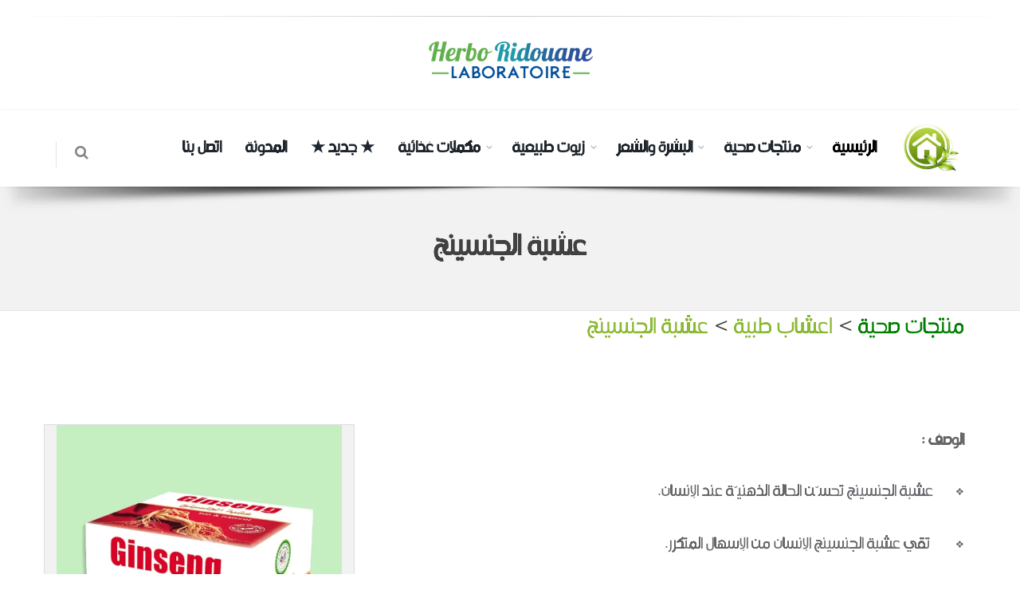

--- FILE ---
content_type: text/html; charset=UTF-8
request_url: https://herboridouane.com/detail-produit.php?id=922
body_size: 14485
content:
<!DOCTYPE html>

<!--[if IE 8]>			<html class="ie ie8"> <![endif]-->
<!--[if IE 9]>			<html class="ie ie9"> <![endif]-->
<!--[if gt IE 9]><!-->	<html> <!--<![endif]-->
	<head>
	
		<meta charset="utf-8" />
		<title>الرضوان للاعشاب الطبية والزيوت</title>
		<meta name="keywords" content="herbo ridouane,Herboridouan,herboridouane,herboridouane site,société herbo ridouane avis,herbo ridouane oujda,www.herboridouane.com,www.herboridouane.ma,herboridouane vente en gros" />

		<meta name="description" content="" />
		<meta name="Author" content="azzedin elazzaoui [www.herboridouan.com]" />
 <link rel="icon" href="VID-20190724-WA0004_1.gif" type="image/gif" sizes="16x16">
		<!-- mobile settings -->
		<meta name="viewport" content="width=device-width, maximum-scale=1, initial-scale=1, user-scalable=0" />
		<!--[if IE]><meta http-equiv='X-UA-Compatible' content='IE=edge,chrome=1'><![endif]-->

		<!-- WEB FONTS : use %7C instead of | (pipe) -->
		<link href="https://fonts.googleapis.com/css?family=Open+Sans:300,400%7CRaleway:300,400,500,600,700%7CLato:300,400,400italic,600,700" rel="stylesheet" type="text/css" />

		<!-- CORE CSS -->
		<link href="assets/plugins/bootstrap/css/bootstrap.min.css" rel="stylesheet" type="text/css" />

		<!-- REVOLUTION SLIDER -->
		<link href="assets/plugins/slider.revolution/css/extralayers.css" rel="stylesheet" type="text/css" />
		<link href="assets/plugins/slider.revolution/css/settings.css" rel="stylesheet" type="text/css" />

		<!-- THEME CSS -->
		<link href="assets/css/essentials.css" rel="stylesheet" type="text/css" />
		<link href="assets/css/layout.css" rel="stylesheet" type="text/css" />
		
		<link href="assets/css/layout-shop.css" rel="stylesheet" type="text/css" />
<script type='text/javascript' src='https://platform-api.sharethis.com/js/sharethis.js#property=5d6a8cb816b81b0012138b50&product=inline-share-buttons' async='async'></script>
		<!-- PAGE LEVEL SCRIPTS -->
		<link href="assets/css/header-1.css" rel="stylesheet" type="text/css" />
		<link href="assets/css/color_scheme/green.css" rel="stylesheet" type="text/css" id="color_scheme" />
		<link href="assets/css/color_scheme/green.css" rel="stylesheet" type="text/css" id="color_scheme" />
		<script async src="https://pagead2.googlesyndication.com/pagead/js/adsbygoogle.js?client=ca-pub-3380990054417136"
     crossorigin="anonymous"></script>
	 <meta name="p:domain_verify" content="af7957876ab0e75f80e57c7d9f6e0448"/>
	</head>
<style>#Products-Mobile{display:none;}
@media only screen and (max-width:768px){#Products{display:none;}
#Products-Mobile{display:block;}
#dropdown{display:none;}
#proj{display:none;}
#quim{display:none;}
}
@media only screen and (max-width:768px){#proj{display:none;}
#quim{display:none;}
#Products{display:none;}
#dropdown{display:none;}
}

@font-face{font-family:"Calibri";src:url(assets/fonts/messri.otf);}
<!--@font-face{font-family:"Calibri";src:url(ad-stoor.ttf);}-->


[class='nav nav-tabs'] {
  display: none;
}

p {
font-size: 24PX !important;
}
h3 {
font-size: 36PX !important;
}

.col-6 {
    width: 50%;
    float: left;
}
#watermark {
     position: unset;
    overflow: hidden;
}
#watermark img {
  max-width: 100%;
}
#watermark p {
    position: absolute;
    top: 86px;
    left: 22px;
    color: #00000075;
    font-size: 24px;
    pointer-events: none;
    -webkit-transform: rotate(-45deg);
    -moz-transform: rotate(-45deg);
    margin-bottom: 23%;
}
</style>
<style>
  .affix {
      top: 0;
      width: 100%;
      -webkit-transition: all .5s ease-in-out;
      transition: all .5s ease-in-out;
  }
  .affix-top {
      position: static;
      top: -35px;
  }
  .affix + .container-fluid {

  }
  
  .navbar, .dropdown-menu{
background: #ffffff;
border: none;

}

.nav>li>a, .dropdown-menu>li>a:focus, .dropdown-menu>li>a:hover, .dropdown-menu>li>a, .dropdown-menu>li{
  border-bottom: 3px solid transparent;
}
.nav>li>a:focus, .nav>li>a:hover,.nav .open>a, .nav .open>a:focus, .nav .open>a:hover, .dropdown-menu>li>a:focus, .dropdown-menu>li>a:hover{
  border-bottom: 3px solid transparent;
  background: rgba(154, 154, 154, 0.27);
}
.navbar a, .dropdown-menu>li>a, .dropdown-menu>li>a:focus, .dropdown-menu>li>a:hover, .navbar-toggle{
 color: #fff;
}
.dropdown-menu{
      -webkit-box-shadow: none;
    box-shadow:none;
}

.nav li:hover:nth-child(8n+1), .nav li.active:nth-child(8n+1){
  border-bottom: #b6f423 4px solid;
}
.nav li:hover:nth-child(8n+2), .nav li.active:nth-child(8n+2){
  border-bottom: #80c94c; 4px solid;
}
.nav li:hover:nth-child(8n+3), .nav li.active:nth-child(8n+3){
  border-bottom:  #80c94c; 4px solid;
}
.nav li:hover:nth-child(8n+4), .nav li.active:nth-child(8n+4){
  border-bottom:  #80c94c; 4px solid;
}
.nav li:hover:nth-child(8n+5), .nav li.active:nth-child(8n+5){
  border-bottom:  #80c94c; 4px solid;
}
.nav li:hover:nth-child(8n+6), .nav li.active:nth-child(8n+6){
  border-bottom:  #80c94c; 4px solid;
}
.nav li:hover:nth-child(8n+7), .nav li.active:nth-child(8n+7){
  border-bottom:  #80c94c; 4px solid;
}
.nav li:hover:nth-child(8n+8), .nav li.active:nth-child(8n+8){
  border-bottom:  #80c94c; 4px solid;
}

.navbar-toggle .icon-bar{
    color: #fff;
    background: #000000;
}

/* Credit to bootsnipp.com for the css for the color graph 
 ESTO SOLO ES PARA EL FORMULARIO DE LOGIN
*/
.colorgraph {
  height: 5px;
  border-top: 0;
  background: #c4e17f;
  border-radius: 5px;
  background-image: -webkit-linear-gradient(left, #c4e17f, #c4e17f 12.5%, #f7fdca 12.5%, #f7fdca 25%, #fecf71 25%, #fecf71 37.5%, #f0776c 37.5%, #f0776c 50%, #db9dbe 50%, #db9dbe 62.5%, #c49cde 62.5%, #c49cde 75%, #669ae1 75%, #669ae1 87.5%, #62c2e4 87.5%, #62c2e4);
  background-image: -moz-linear-gradient(left, #c4e17f, #c4e17f 12.5%, #f7fdca 12.5%, #f7fdca 25%, #fecf71 25%, #fecf71 37.5%, #f0776c 37.5%, #f0776c 50%, #db9dbe 50%, #db9dbe 62.5%, #c49cde 62.5%, #c49cde 75%, #669ae1 75%, #669ae1 87.5%, #62c2e4 87.5%, #62c2e4);
  background-image: -o-linear-gradient(left, #c4e17f, #c4e17f 12.5%, #f7fdca 12.5%, #f7fdca 25%, #fecf71 25%, #fecf71 37.5%, #f0776c 37.5%, #f0776c 50%, #db9dbe 50%, #db9dbe 62.5%, #c49cde 62.5%, #c49cde 75%, #669ae1 75%, #669ae1 87.5%, #62c2e4 87.5%, #62c2e4);
  background-image: linear-gradient(to right, #c4e17f, #c4e17f 12.5%, #f7fdca 12.5%, #f7fdca 25%, #fecf71 25%, #fecf71 37.5%, #f0776c 37.5%, #f0776c 50%, #db9dbe 50%, #db9dbe 62.5%, #c49cde 62.5%, #c49cde 75%, #669ae1 75%, #669ae1 87.5%, #62c2e4 87.5%, #62c2e4);
}
 .affix {
    top: 0;
 
    z-index: 9999 !important;
  }

  .affix  {

  }
  </style>
	<!--
		AVAILABLE BODY CLASSES:
		
		smoothscroll 			= create a browser smooth scroll
		enable-animation		= enable WOW animations

		bg-grey					= grey background
		grain-grey				= grey grain background
		grain-blue				= blue grain background
		grain-green				= green grain background
		grain-blue				= blue grain background
		grain-orange			= orange grain background
		grain-yellow			= yellow grain background
		
		boxed 					= boxed layout
		pattern1 ... patern11	= pattern background
		menu-vertical-hide		= hidden, open on click
		
		BACKGROUND IMAGE [together with .boxed class]
		data-background="assets/images/boxed_background/1.jpg"
	-->
	<body class=" enable-animation" style=" font-family: 'calibri', sans-serif;font-size: 20px;">

		<!-- SLIDE TOP -->
		
		<!-- /SLIDE TOP -->


		<!-- wrapper -->
		<div id="wrapper">

			<!-- Top Bar -->
			<div id="topBar" style="background: #f2f3f5;
        background-color: #f2f3f5;display:none">
				<div class="container">

					<!-- right -->
						<ul class="top-links list-inline pull-right" style="margin-bottom:0px">
						<li class="text-welcome hidden-xs">				
<strong></strong></li>
						<li>
							<a class="dropdown-toggle no-text-underline" data-toggle="dropdown" href="#">herboridouan@gmail.com <i class="fa fa-envelope"></i> </a>
						</li>
							<li><a class="dropdown-toggle no-text-underline" data-toggle="dropdown" href="#">+212 6 6162 0430<i class="fa fa-phone-square"></i></a></li>
						
					</ul>


					<!-- left -->
					<div class="top-links list-inline" id="Products">
						

					
						
					</div>

				</div>
			</div>
			
			<hr>
			<div class="container"><a href="index.php" ><center><img src="LogoHerbo.png" class="img-responsive"  style="    width: 220px;"></center></a></div>
			<!-- /Top Bar -->
		
			<br>


			<!-- 
				AVAILABLE HEADER CLASSES

				Default nav height: 96px
				.header-md 		= 70px nav height
				.header-sm 		= 60px nav height

				.noborder 		= remove bottom border (only with transparent use)
				.transparent	= transparent header
				.translucent	= translucent header
				.sticky			= sticky header
				.static			= static header
				.dark			= dark header
				.bottom			= header on bottom
				
				shadow-before-1 = shadow 1 header top
				shadow-after-1 	= shadow 1 header bottom
				shadow-before-2 = shadow 2 header top
				shadow-after-2 	= shadow 2 header bottom
				shadow-before-3 = shadow 3 header top
				shadow-after-3 	= shadow 3 header bottom

				.clearfix		= required for mobile menu, do not remove!

				Example Usage:  class="clearfix sticky header-sm transparent noborder"
			-->
			<div id="header" class="sticky shadow-after-3 clearfix">
				
				<!-- TOP NAV -->
				<header id="topNav"   >
				
					<div class="container" id="Products" style="background-color:#fff">

						<!-- Mobile Menu Button -->
						<button class="btn btn-mobile" data-toggle="collapse" data-target=".nav-main-collapse">
							<i class="fa fa-bars"></i>
						</button>

						<!-- BUTTONS -->
						<ul class="pull-left nav nav-pills nav-second-main" STYLE="">

							<!-- SEARCH -->
							<li class="search">
								<a href="javascript:;">
									<i class="fa fa-search"></i>
								</a>
								<div class="search-box">
									<form class=" " action="find.php" method="get" role="form">
										<div class="input-group">
											<input type="text" name="serch" value="" dir="rtl" placeholder=" ....بحث" class="form-control" />
											<span class="input-group-btn">
												<button class="btn btn-primary" type="submit">بحث</button>
											</span>
										</div>
									</form>
								</div> 
							</li>
							<!-- /SEARCH -->

							<!-- QUICK SHOP CART -->
							<li class="quick-cart" style="display:none">
								<a href="#">
									<span class="badge badge-aqua btn-xs badge-corner">0</span>
									<i class="fa fa-shopping-cart"></i> 
								</a>
								<div class="quick-cart-box">
									<h4 style="text-align:right">المشتريات </h4>

									<div class="quick-cart-wrapper">

									<div class="panel panel-default" style="text-align:right">
						<div class="panel-body">
							<strong style="text-align:right">عربة التسوق فارغة!</strong><br />
							<br />
							لمواصلة التسوق.  <a  style="text-align:right" href="index.php">انقر هنا</a> <br />
							
						</div>
					</div>				
										<!-- cart no items example -->
										<!--
										<a class="text-center" href="#">
											<h6>0 ITEMS ON YOUR CART</h6>
										</a>
										-->

									</div>

								<div class="quick-cart-footer clearfix">
										<a href="panier.php" class="btn btn-primary btn-xs pull-right">المشتريات</a>
										<span class="pull-left"><strong>المجموع:</strong> 0</span>
									</div>
									<!-- /quick cart footer -->

								</div>
							</li>
							<!-- /QUICK SHOP CART -->

						</ul>
						<!-- /BUTTONS -->


						<!-- Logo -->
						<div id="Products">
						<a class="logo pull-right scrollTo" href="index.php">
							 <img src="icon.jpg" alt="" style="     width: AUTO; 
    " />
	
	<img src="icon.jpg" alt="" style="      width: AUTO; 
    " />
	
						</a>
						</div>
		
						<!-- 
							Top Nav 
							
							AVAILABLE CLASSES:
							submenu-dark = dark sub menu
						-->
						<div class="navbar-collapse pull-right nav-main-collapse collapse submenu-dark" >
							<nav class="nav-main" id="Products">

								<!--
									NOTE
									
									For a regular link, remove "dropdown" class from LI tag and "dropdown-toggle" class from the href.
									Direct Link Example: 

									<li>
										<a href="#">HOME</a>
									</li>
								-->
								<ul id="topMain" class="nav nav-pills nav-main"  style="text-align:right">
										
										<li class=" "><!-- HOME -->
										<a class="" href="contact2.php" style="font-family: Calibri;">
										اتصل بنا
										</a>
										
									</li>
									<li class=" "><!-- HOME -->
										<a class="" href="blog2.php" style="font-family: Calibri;">
											المدونة
										</a>
										
									</li>	<li class=" "><!-- HOME -->
										<a class="" href="https://herboridouane.com/produit-scat.php?id=80" style="font-family: Calibri;">
											★ جديد ★
										</a>
										
									</li>
															
									<li class="dropdown"  id="Products" style="text-align:right">
									
									
										<a class="dropdown-toggle"  href="produit-cat.php?id=134">
										مكملات غذائية										</a>
										
										
										
										<ul class="dropdown-menu"  style="text-align:right" >
										  						    
						   											<li class="dropdown" style="background-color:#fff">
												<a class="dropdown" href="produit-scat.php?id=47" style="color:black;">
												مربيات طبيعية												</a>
												
											</li>
											
											
																						<li class="dropdown" style="background-color:#fff">
												<a class="dropdown" href="produit-scat.php?id=48" style="color:black;">
												شاي بالاعشاب												</a>
												
											</li>
											
											
																						<li class="dropdown" style="background-color:#fff">
												<a class="dropdown" href="produit-scat.php?id=73" style="color:black;">
												خل طبيعي												</a>
												
											</li>
											
											
																						<li class="dropdown" style="background-color:#fff">
												<a class="dropdown" href="produit-scat.php?id=74" style="color:black;">
												مشتقات العسل												</a>
												
											</li>
											
											
													
						
						   
		   										</ul>
									</li> 
									
												
									<li class="dropdown"  id="Products" style="text-align:right">
									
									
										<a class="dropdown-toggle"  href="produit-cat.php?id=133">
										زيوت طبيعية										</a>
										
										
										
										<ul class="dropdown-menu"  style="text-align:right" >
										  						    
						   											<li class="dropdown" style="background-color:#fff">
												<a class="dropdown" href="produit-scat.php?id=41" style="color:black;">
												زيوت أساسية												</a>
												
											</li>
											
											
																						<li class="dropdown" style="background-color:#fff">
												<a class="dropdown" href="produit-scat.php?id=46" style="color:black;">
												زيوت مختارة												</a>
												
											</li>
											
											
																						<li class="dropdown" style="background-color:#fff">
												<a class="dropdown" href="produit-scat.php?id=58" style="color:black;">
												زيوت عطرية												</a>
												
											</li>
											
											
																						<li class="dropdown" style="background-color:#fff">
												<a class="dropdown" href="produit-scat.php?id=66" style="color:black;">
												زيوت بخاخة												</a>
												
											</li>
											
											
													
						
						   
		   										</ul>
									</li> 
									
												
									<li class="dropdown"  id="Products" style="text-align:right">
									
									
										<a class="dropdown-toggle"  href="produit-cat.php?id=132">
										البشرة والشعر										</a>
										
										
										
										<ul class="dropdown-menu"  style="text-align:right" >
										  						    
						   											<li class="dropdown" style="background-color:#fff">
												<a class="dropdown" href="produit-scat.php?id=50" style="color:black;">
												العناية بالشعر												</a>
												
											</li>
											
											
																						<li class="dropdown" style="background-color:#fff">
												<a class="dropdown" href="produit-scat.php?id=67" style="color:black;">
												العناية بالوجه												</a>
												
											</li>
											
											
																						<li class="dropdown" style="background-color:#fff">
												<a class="dropdown" href="produit-scat.php?id=68" style="color:black;">
												فازلين طبيعي												</a>
												
											</li>
											
											
																						<li class="dropdown" style="background-color:#fff">
												<a class="dropdown" href="produit-scat.php?id=75" style="color:black;">
												منتجات مختلفة												</a>
												
											</li>
											
											
													
						
						   
		   										</ul>
									</li> 
									
												
									<li class="dropdown"  id="Products" style="text-align:right">
									
									
										<a class="dropdown-toggle"  href="produit-cat.php?id=131">
										منتجات صحية										</a>
										
										
										
										<ul class="dropdown-menu"  style="text-align:right" >
										  						    
						   											<li class="dropdown" style="background-color:#fff">
												<a class="dropdown" href="produit-scat.php?id=44" style="color:black;">
												اعشاب طبية												</a>
												
											</li>
											
											
																						<li class="dropdown" style="background-color:#fff">
												<a class="dropdown" href="produit-scat.php?id=70" style="color:black;">
												دهون علاجية												</a>
												
											</li>
											
											
																						<li class="dropdown" style="background-color:#fff">
												<a class="dropdown" href="produit-scat.php?id=79" style="color:black;">
												أعشاب طبيعية												</a>
												
											</li>
											
											
													
						
						   
		   										</ul>
									</li> 
									
								
                        	
											<li class=" active"><!-- HOME -->
										<a class="" href="index.php" style="font-family: Calibri;font-size: 20px;">
											 الرئيسية
										</a>
										
									</li>
																	</ul>

							</nav>
							<nav class="nav-main"  id="Products-Mobile">

								<!--
									NOTE
									
									For a regular link, remove "dropdown" class from LI tag and "dropdown-toggle" class from the href.
									Direct Link Example: 

									<li>
										<a href="#">HOME</a>
									</li>
								-->
								<ul id="topMain" class="nav nav-pills nav-main"  style="text-align:center">
										<li class=" active"><!-- HOME -->
										<a class="" href="index.php" style="font-family: Calibri;font-size:20px;text-align:center">
											 الرئيسية
										</a>
										
									</li>
									<li  class="active "><!-- HOME -->
										<a class="" href="boutique.php" style="font-family: Calibri;font-size:18px;text-align:center">
										المتجر
										</a>
										
									</li>
									<li class=" active"><!-- HOME -->
										<a class="" href="https://herboridouane.com/produit-scat.php?id=80" style="font-family: Calibri;font-size:18px;text-align:center">
											★ جديد ★
										</a>
										
									</li>
										<li class="active"><!-- HOME -->
										<a class="" href="contact.php" style="font-family: Calibri;font-size:18px;text-align:center">
										اتصل بنا
										</a>
										
									</li><li class="active "><!-- HOME -->
										<a class="" href="qsn.php" style="font-family: Calibri;font-size:18px;text-align:center">
											 من نحن
										</a>
										
									</li>
									<li class="active "><!-- HOME -->
										<a class="" href="blog2.php" style="font-family: Calibri;font-size:18px;text-align:center">
											المدونة
										</a>
										
									</li>	
							
					
                        	
											
																	</ul>

							</nav>
						</div>

					</div>
				</header>
				<!-- /Top Nav -->
				<header id="topNav"  >
				<div id="Products-Mobile"  class="navbar navbar-inverse" data-spy="affix" data-offset-top="197">
					<div class="container"   style="background-color:#fff">

						<!-- Mobile Menu Button -->
						<button class="btn btn-mobile" data-toggle="collapse" data-target=".nav-main-collapse">
							<i class="fa fa-bars"></i>
						</button>

						<!-- BUTTONS -->
						<ul class="pull-left nav nav-pills nav-second-main" STYLE="">

							<!-- SEARCH -->
							<li class="search">
								<a href="javascript:;">
									<i class="fa fa-search"></i>
								</a>
								<div class="search-box">
									<form class=" " action="find.php" method="get" role="form">
										<div class="input-group">
											<input type="text" name="serch" value="" dir="rtl" placeholder=" ....بحث" class="form-control" />
											<span class="input-group-btn">
												<button class="btn btn-primary" type="submit">بحث</button>
											</span>
										</div>
									</form>
								</div> 
							</li>
							<!-- /SEARCH -->

							<!-- QUICK SHOP CART -->
							<li class="quick-cart" style="display:none">
								<a href="#">
									<span class="badge badge-aqua btn-xs badge-corner">0</span>
									<i class="fa fa-shopping-cart"></i> 
								</a>
								<div class="quick-cart-box">
									<h4 style="text-align:right">المشتريات </h4>

									<div class="quick-cart-wrapper">

									<div class="panel panel-default" style="text-align:right">
						<div class="panel-body">
							<strong style="text-align:right">عربة التسوق فارغة!</strong><br />
							<br />
							لمواصلة التسوق.  <a  style="text-align:right" href="index.php">انقر هنا</a> <br />
							
						</div>
					</div>				
										<!-- cart no items example -->
										<!--
										<a class="text-center" href="#">
											<h6>0 ITEMS ON YOUR CART</h6>
										</a>
										-->

									</div>

								<div class="quick-cart-footer clearfix">
										<a href="panier.php" class="btn btn-primary btn-xs pull-right">المشتريات</a>
										<span class="pull-left"><strong>المجموع:</strong> 0</span>
									</div>
									<!-- /quick cart footer -->

								</div>
							</li>
							<!-- /QUICK SHOP CART -->

						</ul>
						<!-- /BUTTONS -->


						<!-- Logo -->
						<div id="Products">
						<a class="logo pull-right scrollTo" href="index.php">
							 <img src="icon.jpg" alt="" style="     width: AUTO; 
    " />
	
	<img src="icon.jpg" alt="" style="      width: AUTO; 
    " />
	
						</a>
						</div>
		
						<!-- 
							Top Nav 
							
							AVAILABLE CLASSES:
							submenu-dark = dark sub menu
						-->
						<div class="navbar-collapse pull-right nav-main-collapse collapse submenu-dark" >
							<nav class="nav-main" id="Products">

								<!--
									NOTE
									
									For a regular link, remove "dropdown" class from LI tag and "dropdown-toggle" class from the href.
									Direct Link Example: 

									<li>
										<a href="#">HOME</a>
									</li>
								-->
								
										
									
									<li class=" "><!-- HOME -->
										<a class="" href="blog2.php" style="font-family: Calibri;">
											المدونة
										</a>
										
									</li>	
									</li><li class=" "><!-- HOME -->
										<a class="" href="qsn.php" style="font-family: Calibri;">
											 من نحن
										</a>
										
									</li>
									<ul id="topMain" class="nav nav-pills nav-main"  style="text-align:right">
										<li class=" "><!-- HOME -->
										<a class="" href="contact2.php" style="font-family: Calibri;">
										اتصل بنا
										</a>
															
									<li class="dropdown"  id="Products" style="text-align:right">
									
									
										<a class="dropdown-toggle"  href="produit-cat.php?id=134">
										مكملات غذائية										</a>
										
										
										
										<ul class="dropdown-menu"  style="text-align:right" >
										  						    
						   											<li class="dropdown" style="background-color:#fff">
												<a class="dropdown" href="produit-scat.php?id=47" style="color:black;">
												مربيات طبيعية												</a>
												
											</li>
											
											
																						<li class="dropdown" style="background-color:#fff">
												<a class="dropdown" href="produit-scat.php?id=48" style="color:black;">
												شاي بالاعشاب												</a>
												
											</li>
											
											
																						<li class="dropdown" style="background-color:#fff">
												<a class="dropdown" href="produit-scat.php?id=73" style="color:black;">
												خل طبيعي												</a>
												
											</li>
											
											
																						<li class="dropdown" style="background-color:#fff">
												<a class="dropdown" href="produit-scat.php?id=74" style="color:black;">
												مشتقات العسل												</a>
												
											</li>
											
											
													
						
						   
		   										</ul>
									</li> 
									
												
									<li class="dropdown"  id="Products" style="text-align:right">
									
									
										<a class="dropdown-toggle"  href="produit-cat.php?id=133">
										زيوت طبيعية										</a>
										
										
										
										<ul class="dropdown-menu"  style="text-align:right" >
										  						    
						   											<li class="dropdown" style="background-color:#fff">
												<a class="dropdown" href="produit-scat.php?id=41" style="color:black;">
												زيوت أساسية												</a>
												
											</li>
											
											
																						<li class="dropdown" style="background-color:#fff">
												<a class="dropdown" href="produit-scat.php?id=46" style="color:black;">
												زيوت مختارة												</a>
												
											</li>
											
											
																						<li class="dropdown" style="background-color:#fff">
												<a class="dropdown" href="produit-scat.php?id=58" style="color:black;">
												زيوت عطرية												</a>
												
											</li>
											
											
																						<li class="dropdown" style="background-color:#fff">
												<a class="dropdown" href="produit-scat.php?id=66" style="color:black;">
												زيوت بخاخة												</a>
												
											</li>
											
											
													
						
						   
		   										</ul>
									</li> 
									
												
									<li class="dropdown"  id="Products" style="text-align:right">
									
									
										<a class="dropdown-toggle"  href="produit-cat.php?id=132">
										البشرة والشعر										</a>
										
										
										
										<ul class="dropdown-menu"  style="text-align:right" >
										  						    
						   											<li class="dropdown" style="background-color:#fff">
												<a class="dropdown" href="produit-scat.php?id=50" style="color:black;">
												العناية بالشعر												</a>
												
											</li>
											
											
																						<li class="dropdown" style="background-color:#fff">
												<a class="dropdown" href="produit-scat.php?id=67" style="color:black;">
												العناية بالوجه												</a>
												
											</li>
											
											
																						<li class="dropdown" style="background-color:#fff">
												<a class="dropdown" href="produit-scat.php?id=68" style="color:black;">
												فازلين طبيعي												</a>
												
											</li>
											
											
																						<li class="dropdown" style="background-color:#fff">
												<a class="dropdown" href="produit-scat.php?id=75" style="color:black;">
												منتجات مختلفة												</a>
												
											</li>
											
											
													
						
						   
		   										</ul>
									</li> 
									
												
									<li class="dropdown"  id="Products" style="text-align:right">
									
									
										<a class="dropdown-toggle"  href="produit-cat.php?id=131">
										منتجات صحية										</a>
										
										
										
										<ul class="dropdown-menu"  style="text-align:right" >
										  						    
						   											<li class="dropdown" style="background-color:#fff">
												<a class="dropdown" href="produit-scat.php?id=44" style="color:black;">
												اعشاب طبية												</a>
												
											</li>
											
											
																						<li class="dropdown" style="background-color:#fff">
												<a class="dropdown" href="produit-scat.php?id=70" style="color:black;">
												دهون علاجية												</a>
												
											</li>
											
											
																						<li class="dropdown" style="background-color:#fff">
												<a class="dropdown" href="produit-scat.php?id=79" style="color:black;">
												أعشاب طبيعية												</a>
												
											</li>
											
											
													
						
						   
		   										</ul>
									</li> 
									
								
                        	
											<li class=" active"><!-- HOME -->
										<a class="" href="index.php" style="font-family: Calibri;font-size: 20px;">
											 الرئيسية
										</a>
										
									</li>
																	</ul>

							</nav>
							<nav class="nav-main"  id="Products-Mobile">

								<!--
									NOTE
									
									For a regular link, remove "dropdown" class from LI tag and "dropdown-toggle" class from the href.
									Direct Link Example: 

									<li>
										<a href="#">HOME</a>
									</li>
								-->
								<ul id="topMain" class="nav nav-pills nav-main"  style="text-align:center">
										<li class=" active"><!-- HOME -->
										<a class="" href="index.php" style="font-family: Calibri;font-size:20px;text-align:center">
											 الرئيسية
										</a>
										
									</li>
									<li  class="active "><!-- HOME -->
										<a class="" href="boutique.php" style="font-family: Calibri;font-size:18px;text-align:center">
										المتجر
										</a>
										
									</li>
									<li  class="active "><!-- HOME -->
										<a class="" href="https://herboridouane.com/produit-scat.php?id=80" style="font-family: Calibri;font-size:18px;text-align:center">
											★ جديد ★
										</a>
										
									</li>
										<li class="active"><!-- HOME -->
										<a class="" href="contact2.php" style="font-family: Calibri;font-size:18px;text-align:center">
										اتصل بنا
										</a>
										
									</li><li class="active "><!-- HOME -->
										<a class="" href="qsn.php" style="font-family: Calibri;font-size:18px;text-align:center">
											 من نحن
										</a>
										
									</li>
									<li class="active "><!-- HOME -->
										<a class="" href="blog2.php" style="font-family: Calibri;font-size:18px;text-align:center">
											المدونة
										</a>
										
									</li>	
							
					
                        	
											
																	</ul>

							</nav>
						</div>

					</div>
					</div>
				</header>

			</div>
			<style>
			
			a:hover { 
			color:#7c7578 !important;

			}
			
			
			</style>
			<!-- /PAGE HEADER -->
			
			<section class="page-header" style="">
				<div class="container">
				
				
				<center>	<h1 style="    font-size: 36px;
    font-weight: bold;">  عشبة الجنسينج </h1></center>

						
				</div>
			</section>


 
			<!-- -->
			<section style="padding: 0px 0;">
				<div class="container">
					<div style=";padding-bottom:40px">
						<h4 class=" nomargin weight-300" style="text-align:right;font-size:28px;" ><span style=" color:green;font-family: 'calibri';"> منتجات صحية</span> > <span style=" color:geen;font-family: 'calibri';"><a href="produit-scat.php?id=44" style="    color: #8ab933;"> اعشاب طبية</a></span> > <span style=" color:geen;font-family: 'calibri';"><a href="detail-produit.php?id=922" style="    color: #8ab933;"> عشبة الجنسينج</a></span></h4>
							<br>
			<br>
							</div>
					<div class="row">

					
					
					
					
					
						<!-- CENTER -->
						<div style="  " class="col-lg-12 col-md-12 col-sm-12 ">
							<div class="row">
							
								<!-- IMAGE -->
								<div class="col-lg-4" style="    background-color: #f2f2f2 !important;border: 1px solid #ddd;">
								
								
								
									
									<div class=" " style="
    background-color:#f2f2f2 !important;
">

										<!-- 
											IMAGE ZOOM 
											
											data-mode="mouseover|grab|click|toggle"
										-->
										<figure >
											<!-- 
												zoom buttton
												
												positions available:
													.bottom-right
													.bottom-left
													.top-right
													.top-left
											-->

											<!--   
												image 
												
												Extra: add .image-bw class to force black and white!
											-->
											<center><img class="img-responsive" src="upl/../upl/1664738431.png" style=""  alt="" /></center>
																				<hr class="" style="    margin-top: 8px;
    margin-bottom: 8px;" />

											<div class="">
							
								<!-- IMAGE -->
								<div class="col-lg-12">

								
								</div>
								<div class="col-lg-12">
																																											<div class=" "><b style="color:green;    color: green;
    font-size: 24px;"><center style=" display:none">السعر  <span style=" "> : 30 درهم </span> </b></center></div>

								<hr style="    margin-top: 8px;
    margin-bottom: 8px;">
								
																																			
																																		

 <center style="display:none"> <button  class="btn btn-default" style="      " onClick="var result = document.getElementById('qty'); var qty = result.value; if( !isNaN( qty ) &amp;&amp; qty &gt; 0 ) result.value--;return false;"  type="button"><i class="icon-minus">&nbsp;</i></button>
                          <input type="number" style="         color: #333;
    background-color: #fff;
    border-color: #ccc;
    border-width: 8px;
    border-radius: 3px;
    width: 51px;
    font-family: monospace;
    font-size: 18px;
    display: inline-block;
    padding: 9px 8px;
    margin-bottom: 0;
    font-size: 14px;
    font-weight: 400;
    line-height: -10.571429;
    text-align: center;
    white-space: nowrap;
    vertical-align: middle;
    -ms-touch-action: manipulation;
    touch-action: manipulation;
    cursor: pointer;
    -webkit-user-select: none;
    -moz-user-select: none;
    -ms-user-select: none;
    user-select: none;
    background-image: none;
    border: 1px solid #b2afafe8;
    border-radius: 4px;" class="" title="Qty" value="3" min="3" max="10000" id="qty" name="qty">
                          <button class="btn btn-default" onClick="var result = document.getElementById('qty'); var qty = result.value; if( !isNaN( qty )) result.value++;return false;"  type="button"><i class="icon-plus">&nbsp;</i></button>
                      </center>
<hr style="    margin-top: 8px;
    margin-bottom: 8px;" />
								</div>
								<div class="col-lg-12">
															<center><center style="display:none">
<p id="demo" style="    color: red;"></p><h4>أقل كمية يمكن طلب هذا المنتج بها هي 3</h4></center>			
			<a href="whatsapp://send?text=عشبة الجنسينج&phone=+212619595388" class="btn btn-3d btn-green" style="font-size: 19px;margin-bottom: 8px;"><i class="et-whatssap"></i>التواصل مباشرة عبر الواتساب </a>
	<br>
<hr>
	<a href="whatsapp://send?text=عشبة الجنسينج&phone=+212619595388" class="" style="font-size: 19px;margin-bottom: 8px; display:none"><i class="et-whatssap"></i>التواصل مباشرة عبر الواتساب</a>
	</center>

								</div>
								</div>
										</figure>

									</div>

									<!-- Thumbnails (required height:100px) -->
								
									<!-- /Thumbnails -->

								</div>
								<!-- /IMAGE -->

								<!-- ITEM DESC -->
								<div class="col-lg-8 ">

									<!-- buttons -->
								
									<!-- /buttons -->
<div style="background-color: #80c94c; line-height: normal; margin: 0px 0px 0px; padding: 2px; text-align: center;display:none">
<div style="text-align: center;"><a href="product_detail.php?id=508"><span style="font-size:18px"><span style="color:#FFFFFF"><strong>عشبة الجنسينج</strong></span></span></a></div>
</div>
									<!-- price -->
									
									<!-- /price -->


						

<div style="    font-size: 20px;    text-align: right;
    margin-top: 6px;
    font-weight: bold;" >: الوصف  </div>
									<!-- short description -->
									<div style="    line-height: 1.5;text-align:right;    direction: rtl;">
										<p style="    direction: rtl;" ><p dir="RTL" style="text-align:right"><!--[if !supportLists]--></p>

<p dir="RTL"><span style="font-size:20px">&middot;&nbsp;&nbsp;&nbsp;&nbsp;&nbsp;&nbsp;&nbsp;<a href="https://herboridouane.com/detail-produit.php?id=922">عشبة الجنسينج</a>&nbsp;تحسّن الحالة الذهنيّة عند الإنسان.</span></p>

<p dir="RTL"><span style="font-size:20px">&middot;&nbsp;&nbsp;&nbsp;&nbsp;&nbsp;&nbsp;&nbsp;&nbsp;تقي&nbsp;<a href="https://herboridouane.com/detail-produit.php?id=922">عشبة الجنسينج</a> الإنسان من الإسهال المتكرر.</span></p>

<p dir="RTL"><span style="font-size:20px">&middot;&nbsp;&nbsp;&nbsp;&nbsp;&nbsp;&nbsp;&nbsp;&nbsp;تزيد <a href="https://herboridouane.com/detail-produit.php?id=922">عشبة الجنسينج</a>&nbsp;من نشاط الدورة الدمويّة، وتعطي الجسم القوة والنشاط والحيويّة.</span></p>

<p dir="RTL"><span style="font-size:20px">&middot;&nbsp;&nbsp;&nbsp;&nbsp;&nbsp;&nbsp;&nbsp;&nbsp;تحافظ على صحة القلب وتقيه من الأمراض خاصة الذبحة الصدريّة، وتقوي عضلة القلب.</span></p>

<p dir="RTL"><span style="font-size:20px">&middot;&nbsp;&nbsp;&nbsp;&nbsp;&nbsp;&nbsp;&nbsp;&nbsp;تخلص الجسم من الشقوق الحرة، كما أنها تقيه من أمراض السرطان خاصة سرطان الرئة، وسرطان المعدة.</span></p>

<p dir="RTL"><span style="font-size:20px">&middot;&nbsp;&nbsp;&nbsp;&nbsp;&nbsp;&nbsp;&nbsp;&nbsp;تخفض <a href="https://herboridouane.com/detail-produit.php?id=922">عشبة الجنسينج</a>&nbsp;من معدلات السكر في الدم خاصة عند المصابين بالنوع الثاني من داء السكري، وتزيد من إنتاج مادة الأنسولين من غدة البنكرياس.</span></p>

<p dir="RTL"><span style="font-size:20px">&middot;&nbsp;&nbsp;&nbsp;&nbsp;&nbsp;&nbsp;&nbsp;&nbsp;تعطي&nbsp;<a href="https://herboridouane.com/detail-produit.php?id=922">عشبة الجنسينج</a> الرياضيين قدرة على التحمل، وتذهب الإرهاق والتعب، وتقوي المجهود العضلي، كما أنها مفيدة للاعبي كمال الاجسام لأنها توفر لهم اللياقة البدنيّة.</span></p>

<p dir="RTL"><span style="font-size:20px">&middot;&nbsp;&nbsp;&nbsp;&nbsp;&nbsp;&nbsp;&nbsp;&nbsp;تحافظ <a href="https://herboridouane.com/detail-produit.php?id=922">عشبة الجنسينج</a>&nbsp;على صحة الجهاز المناعي في الجسم لاحتوائها على مضادات الأكسدة.</span></p>

<p dir="RTL"><span style="font-size:20px">&middot;&nbsp;&nbsp;&nbsp;&nbsp;&nbsp;&nbsp;&nbsp;&nbsp;تحفز إنتاج هرمون التوستيرون الذكوري، وتزيد من القدرة الجنسيّة.</span></p>

<p dir="RTL"><span style="font-size:20px">&middot;&nbsp;&nbsp;&nbsp;&nbsp;&nbsp;&nbsp;&nbsp;&nbsp;تقوي&nbsp;<a href="https://herboridouane.com/detail-produit.php?id=922">عشبة الجنسينج</a> المجهود النفسي.</span></p>

<p dir="RTL"><span style="font-size:20px">&middot;&nbsp;&nbsp;&nbsp;&nbsp;&nbsp;&nbsp;&nbsp;&nbsp;تقي المعدة من المغص الحادّ.</span></p>

<p dir="RTL"><span style="font-size:20px">&middot;&nbsp;&nbsp;&nbsp;&nbsp;&nbsp;&nbsp;&nbsp;&nbsp;تقاوم الشيخوخة وأعراضها.</span></p>

<p dir="RTL"><span style="font-size:20px">&middot;&nbsp;&nbsp;&nbsp;&nbsp;&nbsp;&nbsp;&nbsp;&nbsp;فوائ د<a href="https://herboridouane.com/detail-produit.php?id=922">عشبة الجنسينج</a> للشعر: تقوّي الشعر، وتحل مشكلة تساقطه، وتكافح الصلع، ومنشطة لفروة الرأس.</span></p>

<p dir="RTL" style="margin-right: 40px;"><span style="font-size:20px">فوائد&nbsp;<a href="https://herboridouane.com/detail-produit.php?id=922">عشبة الجنسينج</a> للبشرة: تعالج حب الشباب والبثور، وتقيها من المشكلات الجلديّة، وتجعلها نضرة وحيويّة، وتزيل الأوساخ والميكروبات عنها.</span></p>
</p>
										<BR>
										
									<!-- /short description --></div>

								
										

									
									
								<!-- /ITEM DESC -->

							</div>

					

						</div>

	
						<!-- LEFT -->
						

						

					</div>
					
				</div>
			</section>
			
			<section style="padding:  0;">
			<div class="container">
<br>
<center><h2 style="    font-size: 28px;
    font-weight: bold;margin-top: 15px;">شارك هذه المعلومة مع معارفك</h2></CENTER>
<div class="sharethis-inline-share-buttons"></div>	
<br>
<hr>
<br>
<center><h2 style="    font-size: 28px;
    font-weight: bold;margin-top: 15px;">منتجات ذات صلة
</h2></CENTER>	</br>

					<!-- RELATED -->
					
					
					
					
					<div  style="height:auto" class="owl-carousel featured nomargin owl-padding-10" data-plugin-options='{"singleItem": false, "items": "5", "stopOnHover":false, "autoPlay":4500, "autoHeight": false, "navigation": true, "pagination": false}'>
					
													<!-- item -->
						<div class="shop-item nomargin" style="height:auto;">

							<div class="thumbnail">
								<!-- product image(s) -->
								<a class="shop-item-image" href="detail-produit.php?id=989&2YDZhdiz2K3ZiNmCINin2YTYrdio2Kkg2KfZhNiz2YjYr9in2KE=">
										<img class="img-responsive" src="upl/../upl/1664738734.png" alt="shop first image" style="" />
								</a>
								<!-- /product image(s) -->

								<!-- product more info -->
								
								<!-- /product more info -->
							</div>
							
							<div class="shop-item-summary text-center">
									<p style="font-family: 'calibri';">ـمسحوق الحبة السوداء</p>
								
								<!-- rating -->
								
								<!-- /rating -->

								<!-- price -->
								<div class="shop-item-price">
								<p style="color:green;display:none">16 DH</p>
								</div>
								<!-- /price -->
							</div>

								<!-- buttons -->
								<div class="shop-item-buttons text-center" style="display:none">
									
								</div>
								<!-- /buttons -->
						</div>							<!-- item -->
						<div class="shop-item nomargin" style="height:auto;">

							<div class="thumbnail">
								<!-- product image(s) -->
								<a class="shop-item-image" href="detail-produit.php?id=922&2LnYtNio2Kkg2KfZhNis2YbYs9mK2YbYrA==">
										<img class="img-responsive" src="upl/../upl/1664738431.png" alt="shop first image" style="" />
								</a>
								<!-- /product image(s) -->

								<!-- product more info -->
								
								<!-- /product more info -->
							</div>
							
							<div class="shop-item-summary text-center">
									<p style="font-family: 'calibri';">عشبة الجنسينج</p>
								
								<!-- rating -->
								
								<!-- /rating -->

								<!-- price -->
								<div class="shop-item-price">
								<p style="color:green;display:none">30 DH</p>
								</div>
								<!-- /price -->
							</div>

								<!-- buttons -->
								<div class="shop-item-buttons text-center" style="display:none">
									
								</div>
								<!-- /buttons -->
						</div>							<!-- item -->
						<div class="shop-item nomargin" style="height:auto;">

							<div class="thumbnail">
								<!-- product image(s) -->
								<a class="shop-item-image" href="detail-produit.php?id=968&2LHYp9izINin2YTYrdin2YbZiNiq">
										<img class="img-responsive" src="upl/../upl/1664739053.png" alt="shop first image" style="" />
								</a>
								<!-- /product image(s) -->

								<!-- product more info -->
								
								<!-- /product more info -->
							</div>
							
							<div class="shop-item-summary text-center">
									<p style="font-family: 'calibri';">راس الحانوت</p>
								
								<!-- rating -->
								
								<!-- /rating -->

								<!-- price -->
								<div class="shop-item-price">
								<p style="color:green;display:none">15 DH</p>
								</div>
								<!-- /price -->
							</div>

								<!-- buttons -->
								<div class="shop-item-buttons text-center" style="display:none">
									
								</div>
								<!-- /buttons -->
						</div>							<!-- item -->
						<div class="shop-item nomargin" style="height:auto;">

							<div class="thumbnail">
								<!-- product image(s) -->
								<a class="shop-item-image" href="detail-produit.php?id=971&2KrYsdmK2KfZgiDYo9i52LTYp9ioINin2YTYs9mF2YjZhQ==">
										<img class="img-responsive" src="upl/../upl/1664739116.png" alt="shop first image" style="" />
								</a>
								<!-- /product image(s) -->

								<!-- product more info -->
								
								<!-- /product more info -->
							</div>
							
							<div class="shop-item-summary text-center">
									<p style="font-family: 'calibri';">ترياق أعشاب السموم</p>
								
								<!-- rating -->
								
								<!-- /rating -->

								<!-- price -->
								<div class="shop-item-price">
								<p style="color:green;display:none">15 DH</p>
								</div>
								<!-- /price -->
							</div>

								<!-- buttons -->
								<div class="shop-item-buttons text-center" style="display:none">
									
								</div>
								<!-- /buttons -->
						</div>							<!-- item -->
						<div class="shop-item nomargin" style="height:auto;">

							<div class="thumbnail">
								<!-- product image(s) -->
								<a class="shop-item-image" href="detail-produit.php?id=928&2LnYtNio2Kkg2KfZhNis2YrZhtmD2Kc=">
										<img class="img-responsive" src="upl/../upl/1664738449.png" alt="shop first image" style="" />
								</a>
								<!-- /product image(s) -->

								<!-- product more info -->
								
								<!-- /product more info -->
							</div>
							
							<div class="shop-item-summary text-center">
									<p style="font-family: 'calibri';">عشبة الجينكا</p>
								
								<!-- rating -->
								
								<!-- /rating -->

								<!-- price -->
								<div class="shop-item-price">
								<p style="color:green;display:none">30 DH</p>
								</div>
								<!-- /price -->
							</div>

								<!-- buttons -->
								<div class="shop-item-buttons text-center" style="display:none">
									
								</div>
								<!-- /buttons -->
						</div>							<!-- item -->
						<div class="shop-item nomargin" style="height:auto;">

							<div class="thumbnail">
								<!-- product image(s) -->
								<a class="shop-item-image" href="detail-produit.php?id=1150&2KfZhNmC2LPYtyDYp9mE2YfZhtiv2Yog2KfZhNio2K3YsdmK">
										<img class="img-responsive" src="upl/../upl/1664738534.png" alt="shop first image" style="" />
								</a>
								<!-- /product image(s) -->

								<!-- product more info -->
								
								<!-- /product more info -->
							</div>
							
							<div class="shop-item-summary text-center">
									<p style="font-family: 'calibri';">القسط الهندي البحري</p>
								
								<!-- rating -->
								
								<!-- /rating -->

								<!-- price -->
								<div class="shop-item-price">
								<p style="color:green;display:none">20 DH</p>
								</div>
								<!-- /price -->
							</div>

								<!-- buttons -->
								<div class="shop-item-buttons text-center" style="display:none">
									
								</div>
								<!-- /buttons -->
						</div>							<!-- item -->
						<div class="shop-item nomargin" style="height:auto;">

							<div class="thumbnail">
								<!-- product image(s) -->
								<a class="shop-item-image" href="detail-produit.php?id=997&2YXYp9mG2LPZiiDZh9mK2LHYqCDZgCDYo9i52LTYp9ioINin2YTYqtmG2K3ZitmB">
										<img class="img-responsive" src="upl/../upl/1664738645.png" alt="shop first image" style="" />
								</a>
								<!-- /product image(s) -->

								<!-- product more info -->
								
								<!-- /product more info -->
							</div>
							
							<div class="shop-item-summary text-center">
									<p style="font-family: 'calibri';">مانسي هيرب ـ أعشاب التنحيف</p>
								
								<!-- rating -->
								
								<!-- /rating -->

								<!-- price -->
								<div class="shop-item-price">
								<p style="color:green;display:none">20 DH</p>
								</div>
								<!-- /price -->
							</div>

								<!-- buttons -->
								<div class="shop-item-buttons text-center" style="display:none">
									
								</div>
								<!-- /buttons -->
						</div>							<!-- item -->
						<div class="shop-item nomargin" style="height:auto;">

							<div class="thumbnail">
								<!-- product image(s) -->
								<a class="shop-item-image" href="detail-produit.php?id=920&2LfZhNi5INin2YTZhtiu2YrZhA==">
										<img class="img-responsive" src="upl/../upl/1664738391.png" alt="shop first image" style="" />
								</a>
								<!-- /product image(s) -->

								<!-- product more info -->
								
								<!-- /product more info -->
							</div>
							
							<div class="shop-item-summary text-center">
									<p style="font-family: 'calibri';">طلع النخيل</p>
								
								<!-- rating -->
								
								<!-- /rating -->

								<!-- price -->
								<div class="shop-item-price">
								<p style="color:green;display:none">30 DH</p>
								</div>
								<!-- /price -->
							</div>

								<!-- buttons -->
								<div class="shop-item-buttons text-center" style="display:none">
									
								</div>
								<!-- /buttons -->
						</div>							<!-- item -->
						<div class="shop-item nomargin" style="height:auto;">

							<div class="thumbnail">
								<!-- product image(s) -->
								<a class="shop-item-image" href="detail-produit.php?id=1151&2KfZhNmC2LPYtyDYp9mE2YfZhtiv2Yog2KfZhNio2LHZig==">
										<img class="img-responsive" src="upl/../upl/1664738506.png" alt="shop first image" style="" />
								</a>
								<!-- /product image(s) -->

								<!-- product more info -->
								
								<!-- /product more info -->
							</div>
							
							<div class="shop-item-summary text-center">
									<p style="font-family: 'calibri';">القسط الهندي البري</p>
								
								<!-- rating -->
								
								<!-- /rating -->

								<!-- price -->
								<div class="shop-item-price">
								<p style="color:green;display:none">20 DH</p>
								</div>
								<!-- /price -->
							</div>

								<!-- buttons -->
								<div class="shop-item-buttons text-center" style="display:none">
									
								</div>
								<!-- /buttons -->
						</div>							<!-- item -->
						<div class="shop-item nomargin" style="height:auto;">

							<div class="thumbnail">
								<!-- product image(s) -->
								<a class="shop-item-image" href="detail-produit.php?id=975&2KPYudi02KfYqCDYp9mE2YfYr9mI2KE=">
										<img class="img-responsive" src="upl/../upl/1664739198.png" alt="shop first image" style="" />
								</a>
								<!-- /product image(s) -->

								<!-- product more info -->
								
								<!-- /product more info -->
							</div>
							
							<div class="shop-item-summary text-center">
									<p style="font-family: 'calibri';">أعشاب الهدوء</p>
								
								<!-- rating -->
								
								<!-- /rating -->

								<!-- price -->
								<div class="shop-item-price">
								<p style="color:green;display:none">15 DH</p>
								</div>
								<!-- /price -->
							</div>

								<!-- buttons -->
								<div class="shop-item-buttons text-center" style="display:none">
									
								</div>
								<!-- /buttons -->
						</div>							<!-- item -->
						<div class="shop-item nomargin" style="height:auto;">

							<div class="thumbnail">
								<!-- product image(s) -->
								<a class="shop-item-image" href="detail-produit.php?id=979&2KPYudi02KfYqCDYp9mE2KrYrtiz2YrYsw==">
										<img class="img-responsive" src="upl/../upl/1664739294.png" alt="shop first image" style="" />
								</a>
								<!-- /product image(s) -->

								<!-- product more info -->
								
								<!-- /product more info -->
							</div>
							
							<div class="shop-item-summary text-center">
									<p style="font-family: 'calibri';">أعشاب التخسيس</p>
								
								<!-- rating -->
								
								<!-- /rating -->

								<!-- price -->
								<div class="shop-item-price">
								<p style="color:green;display:none">16 DH</p>
								</div>
								<!-- /price -->
							</div>

								<!-- buttons -->
								<div class="shop-item-buttons text-center" style="display:none">
									
								</div>
								<!-- /buttons -->
						</div>							<!-- item -->
						<div class="shop-item nomargin" style="height:auto;">

							<div class="thumbnail">
								<!-- product image(s) -->
								<a class="shop-item-image" href="detail-produit.php?id=978&2KPYudi02KfYqCDYp9mE2YLYqNi2">
										<img class="img-responsive" src="upl/../upl/1664739269.png" alt="shop first image" style="" />
								</a>
								<!-- /product image(s) -->

								<!-- product more info -->
								
								<!-- /product more info -->
							</div>
							
							<div class="shop-item-summary text-center">
									<p style="font-family: 'calibri';">أعشاب القبض</p>
								
								<!-- rating -->
								
								<!-- /rating -->

								<!-- price -->
								<div class="shop-item-price">
								<p style="color:green;display:none">15 DH</p>
								</div>
								<!-- /price -->
							</div>

								<!-- buttons -->
								<div class="shop-item-buttons text-center" style="display:none">
									
								</div>
								<!-- /buttons -->
						</div>							<!-- item -->
						<div class="shop-item nomargin" style="height:auto;">

							<div class="thumbnail">
								<!-- product image(s) -->
								<a class="shop-item-image" href="detail-produit.php?id=969&2KfZhNiz2YbYpyDZiNin2YTYs9in2YbZiNiq">
										<img class="img-responsive" src="upl/../upl/1664739077.png" alt="shop first image" style="" />
								</a>
								<!-- /product image(s) -->

								<!-- product more info -->
								
								<!-- /product more info -->
							</div>
							
							<div class="shop-item-summary text-center">
									<p style="font-family: 'calibri';">السنا والسانوت</p>
								
								<!-- rating -->
								
								<!-- /rating -->

								<!-- price -->
								<div class="shop-item-price">
								<p style="color:green;display:none">15 DH</p>
								</div>
								<!-- /price -->
							</div>

								<!-- buttons -->
								<div class="shop-item-buttons text-center" style="display:none">
									
								</div>
								<!-- /buttons -->
						</div>							<!-- item -->
						<div class="shop-item nomargin" style="height:auto;">

							<div class="thumbnail">
								<!-- product image(s) -->
								<a class="shop-item-image" href="detail-produit.php?id=972&2KPYudi02KfYqCDYp9mE2KjYsdmI2K/YqSA=">
										<img class="img-responsive" src="upl/../upl/1664739130.png" alt="shop first image" style="" />
								</a>
								<!-- /product image(s) -->

								<!-- product more info -->
								
								<!-- /product more info -->
							</div>
							
							<div class="shop-item-summary text-center">
									<p style="font-family: 'calibri';">أعشاب البرودة </p>
								
								<!-- rating -->
								
								<!-- /rating -->

								<!-- price -->
								<div class="shop-item-price">
								<p style="color:green;display:none">15 DH</p>
								</div>
								<!-- /price -->
							</div>

								<!-- buttons -->
								<div class="shop-item-buttons text-center" style="display:none">
									
								</div>
								<!-- /buttons -->
						</div>							<!-- item -->
						<div class="shop-item nomargin" style="height:auto;">

							<div class="thumbnail">
								<!-- product image(s) -->
								<a class="shop-item-image" href="detail-produit.php?id=919&2KfZhNmD2LHYsiDYp9mE2YfZhtiv2Yo=">
										<img class="img-responsive" src="upl/../upl/1664738372.png" alt="shop first image" style="" />
								</a>
								<!-- /product image(s) -->

								<!-- product more info -->
								
								<!-- /product more info -->
							</div>
							
							<div class="shop-item-summary text-center">
									<p style="font-family: 'calibri';">الكرز الهندي</p>
								
								<!-- rating -->
								
								<!-- /rating -->

								<!-- price -->
								<div class="shop-item-price">
								<p style="color:green;display:none">30 DH</p>
								</div>
								<!-- /price -->
							</div>

								<!-- buttons -->
								<div class="shop-item-buttons text-center" style="display:none">
									
								</div>
								<!-- /buttons -->
						</div>							<!-- item -->
						<div class="shop-item nomargin" style="height:auto;">

							<div class="thumbnail">
								<!-- product image(s) -->
								<a class="shop-item-image" href="detail-produit.php?id=983&2KPYudi02KfYqCDYp9mE2YXYudiv2Kk=">
										<img class="img-responsive" src="upl/../upl/1664738895.png" alt="shop first image" style="" />
								</a>
								<!-- /product image(s) -->

								<!-- product more info -->
								
								<!-- /product more info -->
							</div>
							
							<div class="shop-item-summary text-center">
									<p style="font-family: 'calibri';">أعشاب المعدة</p>
								
								<!-- rating -->
								
								<!-- /rating -->

								<!-- price -->
								<div class="shop-item-price">
								<p style="color:green;display:none">16 DH</p>
								</div>
								<!-- /price -->
							</div>

								<!-- buttons -->
								<div class="shop-item-buttons text-center" style="display:none">
									
								</div>
								<!-- /buttons -->
						</div>							<!-- item -->
						<div class="shop-item nomargin" style="height:auto;">

							<div class="thumbnail">
								<!-- product image(s) -->
								<a class="shop-item-image" href="detail-produit.php?id=984&INij2LnYtNin2Kgg2KfZhNiv2YjYsdipINin2YTYr9mF2YjZitip">
										<img class="img-responsive" src="upl/../upl/1664738871.png" alt="shop first image" style="" />
								</a>
								<!-- /product image(s) -->

								<!-- product more info -->
								
								<!-- /product more info -->
							</div>
							
							<div class="shop-item-summary text-center">
									<p style="font-family: 'calibri';"> أعشاب الدورة الدموية</p>
								
								<!-- rating -->
								
								<!-- /rating -->

								<!-- price -->
								<div class="shop-item-price">
								<p style="color:green;display:none">16 DH</p>
								</div>
								<!-- /price -->
							</div>

								<!-- buttons -->
								<div class="shop-item-buttons text-center" style="display:none">
									
								</div>
								<!-- /buttons -->
						</div>							<!-- item -->
						<div class="shop-item nomargin" style="height:auto;">

							<div class="thumbnail">
								<!-- product image(s) -->
								<a class="shop-item-image" href="detail-produit.php?id=967&2LfYrdin2YTYqCDYp9mE2KjYrdix">
										<img class="img-responsive" src="upl/../upl/1664739037.png" alt="shop first image" style="" />
								</a>
								<!-- /product image(s) -->

								<!-- product more info -->
								
								<!-- /product more info -->
							</div>
							
							<div class="shop-item-summary text-center">
									<p style="font-family: 'calibri';">طحالب البحر</p>
								
								<!-- rating -->
								
								<!-- /rating -->

								<!-- price -->
								<div class="shop-item-price">
								<p style="color:green;display:none">30 DH</p>
								</div>
								<!-- /price -->
							</div>

								<!-- buttons -->
								<div class="shop-item-buttons text-center" style="display:none">
									
								</div>
								<!-- /buttons -->
						</div>							<!-- item -->
						<div class="shop-item nomargin" style="height:auto;">

							<div class="thumbnail">
								<!-- product image(s) -->
								<a class="shop-item-image" href="detail-produit.php?id=921&2LfYrdmE2Kgg2LPYqNmK2LHZiNmE2YrZhtin">
										<img class="img-responsive" src="upl/../upl/1664738409.png" alt="shop first image" style="" />
								</a>
								<!-- /product image(s) -->

								<!-- product more info -->
								
								<!-- /product more info -->
							</div>
							
							<div class="shop-item-summary text-center">
									<p style="font-family: 'calibri';">طحلب سبيرولينا</p>
								
								<!-- rating -->
								
								<!-- /rating -->

								<!-- price -->
								<div class="shop-item-price">
								<p style="color:green;display:none">30 DH</p>
								</div>
								<!-- /price -->
							</div>

								<!-- buttons -->
								<div class="shop-item-buttons text-center" style="display:none">
									
								</div>
								<!-- /buttons -->
						</div>							<!-- /item -->

						<!-- item -->
						
						<!-- /item -->

					</div>
					</div>
			
			</section>
			<section style="margin-top:30px">
			<div style="background-image:url('cat/bg.jpg');background-size:cover;height:170px;">
			
			
			<center><h2 Style="color:#fff; text-align: center;
vertical-align: middle;
line-height: 90px;     padding-top: 41px;  " >تصفح اقسام منتجاتنا </h2></center>
			
			</div>
			<div class="container" style="margin-top:80px" id="Products">
			<div class="row">
			<div class="col-md-3">
			<a href="produit-scat.php?id=50" style="color:#000" ><center><img src="cat/c1.png" class="img-responsive" style="width:90px" ></center>
			<center><p>العناية بالشعر</p></center></a>
			</div><div class="col-md-3">
			<a href="produit-scat.php?id=67"  style="color:#000"><center><img src="cat/c2.jpg" class="img-responsive" style="width:90px" ></center>
			<center><p>العناية بالوجه</p></center></a>
			</div><div class="col-md-3">
			<a href="produit-scat.php?id=43" style="color:#000"><center><img src="cat/c3.jpg" class="img-responsive" style="width:90px" ></center>
			<center><p></p></center></a>
			</div><div class="col-md-3">
			<a href="produit-scat.php?id=42" style="color:#000"><center><img src="cat/c4.jpg" class="img-responsive" style="width:90px" ></center>
			<center><p>منتجات للاسرة</p></center></a>
			</div>
			<div class="col-md-3">
			<a href="produit-scat.php?id=66" style="color:#000"><center><img src="cat/c5.png" class="img-responsive" style="width:90px" ></center>
			<center><p>زيوت بخاخة</p></center></a>
			</div><div class="col-md-3">
			<a href="produit-scat.php?id=46" style="color:#000"><center><img src="cat/c6.jpg" class="img-responsive" style="width:90px" ></center>
			<center><p>زيوت مختارة</p></center></a>
			</div><div class="col-md-3">
		<a href="produit-scat.php?id=58" style="color:#000" >	<center><img src="cat/c7.jpg" class="img-responsive" style="width:90px" ></center>
			<center><p>زيوت عطرية</p></center></a>
			</div><div class="col-md-3">
			<a href="produit-scat.php?id=41" style="color:#000" ><center><img src="cat/c8.jpg" class="img-responsive" style="width:90px" ></center>
			<center><p>زيوت أساسية</p></center></a>
			</div>
			<div class="col-md-3">
			<a href="produit-scat.php?id=71" style="color:#000" ><center><img src="cat/c9.jpg" class="img-responsive" style="width:90px" ></center>
			<center><p>القطرات العجيبة</p></center></a>
			</div><div class="col-md-3">
			<a href="produit-scat.php?id=68" style="color:#000" ><center><img src="cat/c10.jpg" class="img-responsive" style="width:90px" ></center>
			<center><p>فازلين طبيعي</p></center></a>
			</div><div class="col-md-3">
			<a href="produit-scat.php?id=70" style="color:#000" ><center><img src="cat/c11.jpg" class="img-responsive" style="width:90px" ></center>
			<center><p>دهون علاجية</p></center></a>
			</div><div class="col-md-3">
			<a href="produit-scat.php?id=44" style="color:#000" ><center><img src="cat/c12.jpg" class="img-responsive" style="width:90px" ></center>
			<center><p>اعشاب طبية</p></center></a>
			</div>
			<div class="col-md-3">
			<a href="produit-scat.php?id=74" style="color:#000" ><center><img src="cat/c13.jpg" class="img-responsive" style="width:90px" ></center>
			<center><p>مشتقات العسل</p></center></a>
			</div><div class="col-md-3">
			<a href="produit-scat.php?id=48" style="color:#000" ><center><img src="cat/c14.jpg" class="img-responsive" style="width:90px" ></center>
			<center><p>شاي بالاعشاب</p></center></a>
			</div><div class="col-md-3">
			<a href="produit-scat.php?id=73" style="color:#000" ><center><img src="cat/c15.jpg" class="img-responsive" style="width:90px" ></center>
			<center><p>خل طبيعي</p></center></a>
			</div><div class="col-md-3">
			<a href="produit-scat.php?id=47" style="color:#000" ><center><img src="cat/c16.jpg" class="img-responsive" style="width:90px" ></center>
			<center><p>مربيات طبيعية</p></center></a>
			</div>
				<div class="col-sm-12 col-xs-12" id="Products" style="display:none">
			<a href="produit-scat.php?id=75" style="color:#000" ><center><img src="PC-compressor.png" class="img-responsive" style="" ></center>

			</div>
			<div class="col-sm-12 col-xs-12" id="Products-Mobile" style="display:none">
			<a href="produit-scat.php?id=75" style="color:#000" ><center><img src="MOBILE-compressor1.png" class="img-responsive" style="" ></center>

			</div>
			
			</div>
			
			<br>
			</div>
			<div class="container" style="margin-top:80px" id="Products-Mobile">
			<div class="row">
			<div class="col-sm-3 col-xs-3">
			<a href="produit-scat.php?id=50" style="color:#000" ><center><img src="cat/c1.png" class="img-responsive" style="width:90px" ></center>
			<center><p>العناية بالشعر</p></center></a>
			</div><div class="col-sm-3 col-xs-3">
			<a href="produit-scat.php?id=67"  style="color:#000"><center><img src="cat/c2.jpg" class="img-responsive" style="width:90px" ></center>
			<center><p>العناية بالوجه</p></center></a>
			</div><div class="col-sm-3 col-xs-3">
			<a href="produit-scat.php?id=43" style="color:#000"><center><img src="cat/c3.jpg" class="img-responsive" style="width:90px" ></center>
			<center><p></p></center></a>
			</div><div class="col-sm-3 col-xs-3">
			<a href="produit-scat.php?id=42" style="color:#000"><center><img src="cat/c4.jpg" class="img-responsive" style="width:90px" ></center>
			<center><p>منتجات للاسرة</p></center></a>
			</div>
			<div class="col-sm-3 col-xs-3">
			<a href="produit-scat.php?id=66" style="color:#000"><center><img src="cat/c5.png" class="img-responsive" style="width:90px" ></center>
			<center><p>زيوت بخاخة</p></center></a>
			</div><div class="col-sm-3 col-xs-3">
			<a href="produit-scat.php?id=46" style="color:#000"><center><img src="cat/c6.jpg" class="img-responsive" style="width:90px" ></center>
			<center><p>زيوت مختارة</p></center></a>
			</div><div class="col-sm-3 col-xs-3">
		<a href="produit-scat.php?id=58" style="color:#000" >	<center><img src="cat/c7.jpg" class="img-responsive" style="width:90px" ></center>
			<center><p>زيوت عطرية</p></center></a>
			</div><div class="col-sm-3 col-xs-3">
			<a href="produit-scat.php?id=41" style="color:#000" ><center><img src="cat/c8.jpg" class="img-responsive" style="width:90px" ></center>
			<center><p>زيوت أساسية</p></center></a>
			</div>
		<div class="col-sm-3 col-xs-3">
			<a href="produit-scat.php?id=71" style="color:#000" ><center><img src="cat/c9.jpg" class="img-responsive" style="width:90px" ></center>
			<center><p style="">القطرات </p></center></a>
			</div><div class="col-sm-3 col-xs-3">
			<a href="produit-scat.php?id=68" style="color:#000" ><center><img src="cat/c10.jpg" class="img-responsive" style="width:90px" ></center>
			<center><p>فازلين طبيعي</p></center></a>
			</div><div class="col-sm-3 col-xs-3">
			<a href="produit-scat.php?id=70" style="color:#000" ><center><img src="cat/c11.jpg" class="img-responsive" style="width:90px" ></center>
			<center><p>دهون علاجية</p></center></a>
			</div><div class="col-sm-3 col-xs-3">
			<a href="produit-scat.php?id=44" style="color:#000" ><center><img src="cat/c12.jpg" class="img-responsive" style="width:90px" ></center>
			<center><p>اعشاب طبية</p></center></a>
			</div>
		<div class="col-sm-3 col-xs-3">
			<a href="produit-scat.php?id=74" style="color:#000" ><center><img src="cat/c13.jpg" class="img-responsive" style="width:90px" ></center>
			<center><p>مشتقات العسل</p></center></a>
			</div><div class="col-sm-3 col-xs-3">
			<a href="produit-scat.php?id=48" style="color:#000" ><center><img src="cat/c14.jpg" class="img-responsive" style="width:90px" ></center>
			<center><p>شاي بالاعشاب</p></center></a>
			</div><div class="col-sm-3 col-xs-3">
			<a href="produit-scat.php?id=73" style="color:#000" ><center><img src="cat/c15.jpg" class="img-responsive" style="width:90px" ></center>
			<center><p>خل طبيعي</p></center></a>
			</div><div class="col-sm-3 col-xs-3">
			<a href="produit-scat.php?id=47" style="color:#000" ><center><img src="cat/c16.jpg" class="img-responsive" style="width:90px" ></center>
			<center><p>مربيات طبيعية</p></center></a>
			</div>
			
			
			<div class="col-sm-12 col-xs-12" id="Products" style="display:none">
			<a href="produit-scat.php?id=75" style="color:#000" ><center><img src="PC-compressor.png" class="img-responsive" style="" ></center>

			</div>
			<div class="col-sm-12 col-xs-12" id="Products-Mobile" style="display:none">
			<a href="produit-scat.php?id=75" style="color:#000" ><center><img src="MOBILE-compressor1.png" class="img-responsive" style="" ></center>
</a>
			</div>
			
			</div>
			
			
			</div>
			</section>
			

 <script>
 		function addpanier(x,y,pois){
				var trt=$("#qty").val();
			if (isNaN(trt) || trt < 3 || trt > 10) {
    text = "أقل كمية يمكن طلب هذا المنتج بها هي 3";
	  document.getElementById("demo").innerHTML = text;
	
  } else {
    text = "";
	window.location.href = "panier.php?id="+x+"&prix="+y+"&q="+trt+"&pois="+pois;
	  document.getElementById("demo").innerHTML = text;
  }
		
			
			
		}
 </script>

	
	
	
		<footer id="" style=" background-color:#5c9735">
	
	
					
			<div id="Products" style="); 
    HEIGHT: auto;
    background-size: 100% 100%;
  ">
			
			<br>
			<br>
			<DIV class="text-center container" style="background-image:url('https://herboridouan.store/wp-content/uploads/2022/06/continents-695193_1280-1.webp');" ><h2 class="  weight-300" style="font-family: 'calibri', sans-serif;color:black;     font-size: 48px;   margin-top: 20px;color:#000;
   padding:0px 23PX;
" >ثلاث شركات رائدة لشحن وتوصيل الطلبات</h3></center>
			<br>
			<div class="container" id="">
					<div class="row" style="    margin-top: 35px;">
					<div class="col-md-4 col-sm-4 col-xs-4"> 	<center><img class="img-responsive" src="dhl.png" style="width:140px
" ></center> 
<bR>

</div>
					<div class="col-md-4 col-sm-4 col-xs-4"> 	<center><img class="img-responsive" src="aramex.png"  style="    WIDTH: 140px;
"></center>
<br>


</div>
					<div class="col-md-4 col-sm-4 col-xs-4"> 	
					
					<center><img class="img-responsive" src="post.jpg" style="WIDTH: 140px;" ></center>
					<br>
				
					
					</div></div>
					<hr>
				
					
					
					</div>
			<br>
			</div>
			</div>
			<div id="Products-Mobile" style="
    HEIGHT: auto;
    background-size: 100% 100%;
  ">
			
			<br>
			<br>
			<DIV class="text-center" style="background-image:url('https://herboridouan.store/wp-content/uploads/2022/06/continents-695193_1280-1.webp');"><h4 class="  weight-300" Style="color:#000;    padding: 5px 21PX;font-size:28px;   
" >ثلاث شركات رائدة لشحن وتوصيل الطلبات</h4></center>
			<br>
			<div class="container" id="">
					<div class="row" style="    margin-top: 35px;">
					<div class="col-md-4 col-sm-4 col-xs-4"> 	<center><img class="img-responsive" src="dhl.png" style="width:140px
" ></center> 
<bR>

</div>
					<div class="col-md-4 col-sm-4 col-xs-4"> 	<center><img class="img-responsive" src="aramex.png"  style="    WIDTH: 140px;
"></center>
<br>
</div>
					<div class="col-md-4 col-sm-4 col-xs-4"> 	
					
					<center><img class="img-responsive" src="post.jpg" style="WIDTH: 140px;" ></center>
					<br>
				
					
					</div></div>
					<hr>
				
					
					
					</div>
		
			</div>
			</div>
			
					
			
					

	
	
					

	<div class="" style="    ">
					<div class="container" style="    ">
						<div class="row" style="padding:5px 5px">
						<div class="col-md-12" style="    ">
						<BR>

<center><h2 style="color:#ffffff;font-size:50px" id="Products"><b>إعلان</b></h2> <h2 id="Products-Mobile" style="color:#ffffff;font-size:36px" id="Products-Mobile"><b>إعلان</b></h2></center>

			
					
						<p style="font-size:18px;color:#ffffff;text-align;CENTER">

<p  style="text-align: CENTER;font-size:24px;color:#ffffff; direction: rtl;">نعلن من خلال هاذا المنبر عن تسهيلات وعروض مميزة للتعامل بالجملة مع التجار و الشركات المختصة .. ورغبتنا في وكلاء جادين لتسويق منتجاتنا و موزعين من مختلف دول العالم . فلا تترددوا في التواصل معنا..   <a href="contact2.php" style=" ;
    color: YELLOW;
 ">   اتصل بنا . </a></p>

 </p></center>
					</div>
			
					</div>
					</div>
				</div>
				
				<div class="container" style="    margin-top: 29px;">

					<div class="row">
						
						<div class="col-md-9">
					
				


						</div>
<div class="col-md-6" style="display:none">

							<!-- Links -->
							<ul class=" list-unstyled" style="font-family: 'calibri';    text-align: right;  height: ;">
								<li><a href="cgv.php" STYLE="     color: #000;    font-size: 19px;
    line-height: 3;"><span> <img src="11.png" style="    width: 100%;    margin-bottom: 15px;" class="img-responsive"> </span></a></li><br>
								<li><a href="achat.php" STYLE="     color: #000;    font-size: 19px;
    line-height: 3;" >  <span> <img src="22.png" style="    width: 100%;    margin-bottom: 15px;" class="img-responsive"> </span></a></li>
	
								</ul>
	</div>
	
<div class="col-md-6" style="display:none">
			<ul class=" list-unstyled" style="font-family: 'calibri';    text-align: right;  height: ;">
								<li> <a href="pay.php" STYLE="     color: #000;    font-size: 19px;
    line-height: 3;" >  <span> <img src="33.png" style="    width: 100%;    margin-bottom: 15px;" class="img-responsive"> </span> </a></li><br>
								<li><a href="livraison.php" STYLE="     color: #000;    font-size: 19px;
    line-height: 3;" >  <span> <img src="44.png" style="    width: 100%;    margin-bottom: 15px;" class="img-responsive"> </span></a></li><br>
	<li><a href="change.php" STYLE="     color: #000;    font-size: 19px;
    line-height: 3;" >  <span> <img src="55.png" style="    width: 100%;    margin-bottom: 15px;" class="img-responsive"> </span> </a></li><br>
								
							</ul>
							<!-- /Links -->

						</div>
						
						

						

					

					</div>

				</div>
<div class="copyright" style="    background-color: rgba(0, 0, 0, 0.75);" id="Products-Mobile">
					<div class="container">
					<div class=" col-sm-12 col-xs-12 " style="

    
    float: CENTER;">
						<center>
						<br>
						<center><img src="cropped-logo-150x150.png" width="90px" class="img-responsive" ></center>
						<br>
						<ul class="pull-center  " style="margin-top: 10px;margin-left: 25PX;  margin-bottom: 10px;">
							
								<a style="color:#fff" href="https://www.pinterest.com/herboridouane/_created/" class="social-icon social-icon-border social-pinterest pull-left" data-toggle="tooltip" data-placement="top" title="" data-original-title="pinterest">

									<i style="color:green" class="icon-pinterest"></i>
									<i style="color:green" class="icon-pinterest"></i>
								</a>
								<a style="color:#fff" href="https://www.facebook.com/herboridouan" class="social-icon social-icon-border social-facebook pull-left" data-toggle="tooltip" data-placement="top" title="" data-original-title="Facebook">

									<i style="color:green" class="icon-facebook"></i>
									<i style="color:green" class="icon-facebook"></i>
								</a>

								<a  style="color:#fff" href="https://twitter.com/herboridouane" class="social-icon social-icon-border social-twitter pull-left" data-toggle="tooltip" data-placement="top" title="" data-original-title="Twitter">
									<i style="color:green"  class="icon-twitter"></i>
									<i  style="color:green" class="icon-twitter"></i>
								</a>
								<a  style="color:#fff" href="https://www.instagram.com/herboridouan/" class="social-icon social-icon-border social-instagram pull-left" data-toggle="tooltip" data-placement="top" title="" data-original-title="instagram">
									<i style="color:green"  class="icon-instagram"></i>
									<i  style="color:green" class="icon-instagram"></i>
								</a>

								
								<a style="color:#fff" href="https://www.youtube.com/c/%D8%A7%D9%84%D8%B1%D8%B6%D9%88%D8%A7%D9%86%D9%84%D9%84%D8%A7%D8%B9%D8%B4%D8%A7%D8%A8%D9%88%D8%A7%D9%84%D8%B2%D9%8A%D9%88%D8%AA%D9%88%D9%85%D8%B3%D8%AA%D8%AD%D8%B6%D8%B1%D8%A7%D8%AA%D8%A7%D9%84%D8%AA%D8%AC%D9%85%D9%8A%D9%84" class="social-icon social-icon-border social-youtube pull-left" data-toggle="tooltip" data-placement="top" title="" data-original-title="youtube">
									<i style="color:green" class="icon-youtube"></i>
									<i class="icon-youtube"></i>
								</a>

								
						</ul><br></center>	
						</div>	
						
						<div class="col-sm-12 col-xs-12 " style="

  
    float: CENTER;"><br>
						<center><div class="pull-right " style="margin-top:10px">
							<span><a href="qsn.php" style="color:#fff;font-size:24px"> من نحن</a></span> 
							<span style="color:#fff;margin-left: 7px;margin-right: 7px;">  |  </span>
							<span><a href="contact2.php" style="color:#fff;font-size:24px"> اتصل بنا</a></span>
							<span style="color:#fff;margin-left: 7px;
    margin-right: 7px;">  |  </span>
							<span><a href="index.php" style="color:#fff;font-size:24px"> منتجاتنا</a></span>
							<span style="color:#fff;margin-left: 7px;
    margin-right: 7px;">  |  </span>
							<span>
							<a href="livraisan.php" style="color:#fff;font-size:24px"> الشحن</a></span>
							<span style="color:#fff;margin-left: 7px;
    margin-right: 7px;">  |  </span>
	<span><a href="qsnk.php" style="color:#fff;font-size:24px"> سياسة الخصوصية</a></span>
						
							
						
										<BR>		
								<BR>		

						
						</div></center>
						</div>
					
					</div>
				</div>
				<div class="copyright" style="    background-color: rgba(0, 0, 0, 0.75);" id="Products">
					<div class="container">
					<div class=" " style="

   
    float: left;">
						<ul class="pull-center  list-inline mobile-block" style="margin-top: 10px;    margin-bottom: 10px;">
							
								<a style="color:#fff" href="https://www.pinterest.com/herboridouane/_created/" class="social-icon social-icon-border social-pinterest pull-left" data-toggle="tooltip" data-placement="top" title="" data-original-title="pinterest">

									<i style="color:green" class="icon-pinterest"></i>
									<i style="color:green" class="icon-pinterest"></i>
								</a>
								<a style="color:#fff" href="https://www.facebook.com/herboridouan" class="social-icon social-icon-border social-facebook pull-left" data-toggle="tooltip" data-placement="top" title="" data-original-title="Facebook">

									<i style="color:green" class="icon-facebook"></i>
									<i style="color:green" class="icon-facebook"></i>
								</a>

								<a  style="color:#fff" href="https://twitter.com/herboridouane" class="social-icon social-icon-border social-twitter pull-left" data-toggle="tooltip" data-placement="top" title="" data-original-title="Twitter">
									<i style="color:green"  class="icon-twitter"></i>
									<i  style="color:green" class="icon-twitter"></i>
								</a>
								<a  style="color:#fff" href="https://www.instagram.com/herboridouan/" class="social-icon social-icon-border social-instagram pull-left" data-toggle="tooltip" data-placement="top" title="" data-original-title="instagram">
									<i style="color:green"  class="icon-instagram"></i>
									<i  style="color:green" class="icon-instagram"></i>
								</a>

								
								<a style="color:#fff" href="https://www.youtube.com/c/%D8%A7%D9%84%D8%B1%D8%B6%D9%88%D8%A7%D9%86%D9%84%D9%84%D8%A7%D8%B9%D8%B4%D8%A7%D8%A8%D9%88%D8%A7%D9%84%D8%B2%D9%8A%D9%88%D8%AA%D9%88%D9%85%D8%B3%D8%AA%D8%AD%D8%B6%D8%B1%D8%A7%D8%AA%D8%A7%D9%84%D8%AA%D8%AC%D9%85%D9%8A%D9%84" class="social-icon social-icon-border social-youtube pull-left" data-toggle="tooltip" data-placement="top" title="" data-original-title="youtube">
									<i style="color:green" class="icon-youtube"></i>
									<i class="icon-youtube"></i>
								</a>

								
						</ul>	
						</div>	
						
						<div class="  " style="

  
    float: right;">
						<center><div class="pull-right " style="margin-top:10px">
							<span><a href="qsn.php" style="color:#fff;font-size:24px"> من نحن</a></span> 	<span style="color:#fff;margin-left: 7px;
    margin-right: 7px;">  |  </span>

						
							<span><a href="index.php" style="color:#fff;font-size:24px"> منتجاتنا</a></span>
							<span style="color:#fff;margin-left: 7px;
    margin-right: 7px;">  |  </span>
							<span><a href="livraisan.php" style="color:#fff;font-size:24px"> الشحن</a></span>
							<span style="color:#fff;margin-left: 7px;
    margin-right: 7px;">  |  </span>
							<span><a href="contact2.php" style="color:#fff;font-size:24px"> اتصل بنا</a></span>
							<span style="color:#fff;margin-left: 7px;
    margin-right: 7px;">  |  </span>
		<span><a href="qsnk.php" style="color:#fff;font-size:24px"> سياسة الخصوصية</a></span>
							<span style="color:#fff;margin-left: 7px;
    margin-right: 7px;">  |  </span>
							
						
						
						
						</div></center>
						</div>
					
					</div>
				</div>
			</footer>
			<!-- /FOOTER -->
			<br>
<center><H4>2016-2024 © herboridouane.com</h4></center>
		</div>
		
		<a href="#" id="toTop"></a>


		<!--<div id="preloader" style="width :100%">
			<div class="inner" style="    color: #186234;" style="width :100%">
				<center><img src="VID-20190724-WA0004_1.gif" class="img-responsive" style="width:300px"></center>
			</div>
		</div> /PRELOADER -->


		<!-- JAVASCRIPT FILES -->
		<script type="text/javascript">var plugin_path = 'assets/plugins/';</script>
		<script type="text/javascript" src="assets/plugins/jquery/jquery-2.1.4.min.js"></script>

		<script type="text/javascript" src="assets/js/scripts.js"></script>
		
		<!-- STYLESWITCHER - REMOVE -->
		 <script type="text/javascript" src="java.js"></script> 

		<!-- REVOLUTION SLIDER -->
		<script type="text/javascript" src="assets/plugins/slider.revolution/js/jquery.themepunch.tools.min.js"></script>
		<script type="text/javascript" src="assets/plugins/slider.revolution/js/jquery.themepunch.revolution.min.js"></script>
		<script type="text/javascript" src="assets/js/view/demo.revolution_slider.js"></script>

	</body>
</html>

--- FILE ---
content_type: text/html; charset=utf-8
request_url: https://www.google.com/recaptcha/api2/aframe
body_size: 266
content:
<!DOCTYPE HTML><html><head><meta http-equiv="content-type" content="text/html; charset=UTF-8"></head><body><script nonce="xT7TDSbQ2bP0tKfEcAoUsQ">/** Anti-fraud and anti-abuse applications only. See google.com/recaptcha */ try{var clients={'sodar':'https://pagead2.googlesyndication.com/pagead/sodar?'};window.addEventListener("message",function(a){try{if(a.source===window.parent){var b=JSON.parse(a.data);var c=clients[b['id']];if(c){var d=document.createElement('img');d.src=c+b['params']+'&rc='+(localStorage.getItem("rc::a")?sessionStorage.getItem("rc::b"):"");window.document.body.appendChild(d);sessionStorage.setItem("rc::e",parseInt(sessionStorage.getItem("rc::e")||0)+1);localStorage.setItem("rc::h",'1769932348579');}}}catch(b){}});window.parent.postMessage("_grecaptcha_ready", "*");}catch(b){}</script></body></html>

--- FILE ---
content_type: text/javascript
request_url: https://herboridouane.com/java.js
body_size: 1090
content:
new UISearch( document.getElementById( 'form-search' ) );
    //<![CDATA[
	jQuery(function() {
		jQuery(".slideshow").cycle({
			fx: 'scrollHorz', easing: 'easeInOutCubic', timeout: 10000, speedOut: 800, speedIn: 800, sync: 1, pause: 1, fit: 0, 			pager: '#home-slides-pager',
			prev: '#home-slides-prev',
			next: '#home-slides-next'
		});
	});
    //]]>
	
function removve(x){
	var ml="#panierright"+x;
	$(ml).remove();
$.ajax({url: "removepanier.php?x="+x, success: function(result){
		eval(result);
    }});
}

function update(x,y){
	var ml="#qty"+y;
	var nadaprix="#nadaprix"+y;
	var mqq="#nadaq"+y;
	 var valxx=$(ml).val();
	 var valxxc=$(nadaprix).html();
	  valxxc=valxxc*valxx;
	    $(mqq).html(valxxc);
 
$.ajax({url: "update.php?produit="+x+"&q="+valxx, success: function(result){
		eval(result);
    }});
}
$(function() {
    $( "#slider-range" ).slider({
      range: true,
      min: 0,
      max: 500,
      values: [ 75, 300 ],
      slide: function( event, ui ) {
        $( "#amount" ).val( "DH" + ui.values[ 0 ] + " - DH" + ui.values[ 1 ] );
      }
    });
    $( "#amount" ).val( "DH" + $( "#slider-range" ).slider( "values", 0 ) +
      " - DH" + $( "#slider-range" ).slider( "values", 1 ) );
  });
 			
	
			